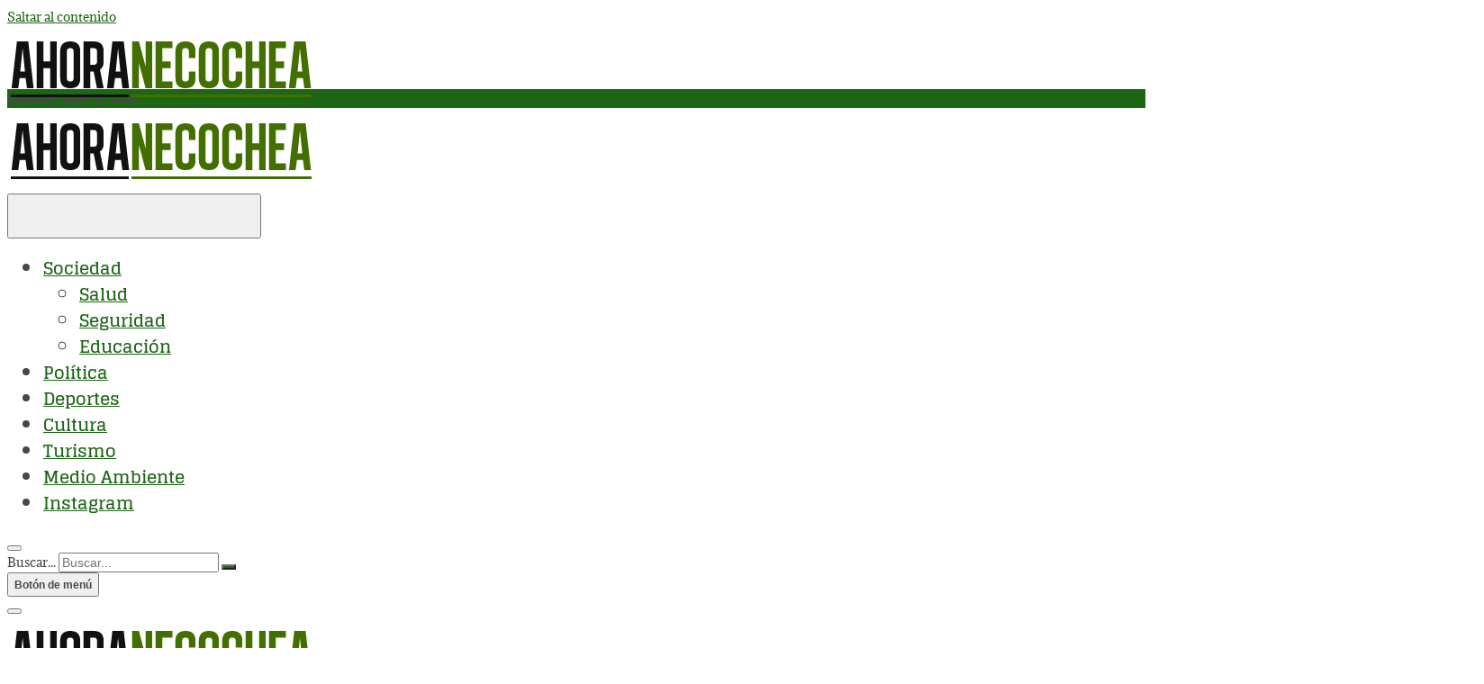

--- FILE ---
content_type: application/javascript
request_url: https://www.meteored.com.ar/wid_loader/deeb4306116760e6752f966cd32e6819
body_size: 163
content:
(function(w) {var d = w.document;var c = d.getElementById("cont_deeb4306116760e6752f966cd32e6819");if (c) {c.style.cssText = "width: 305px; color: #868686; background-color: transparent; border:1px solid transparent; margin: 0 auto; font-family: Arial;";var e = d.createElement("iframe");e.style.cssText = "width:305px; color:#868686; height:158px;";e.id = "deeb4306116760e6752f966cd32e6819";e.src='https://www.meteored.com.ar/getwid/deeb4306116760e6752f966cd32e6819';e.frameBorder = 0;e.allowTransparency = true;e.scrolling = "no";e.name = "flipe";c.appendChild(e);}})(window);